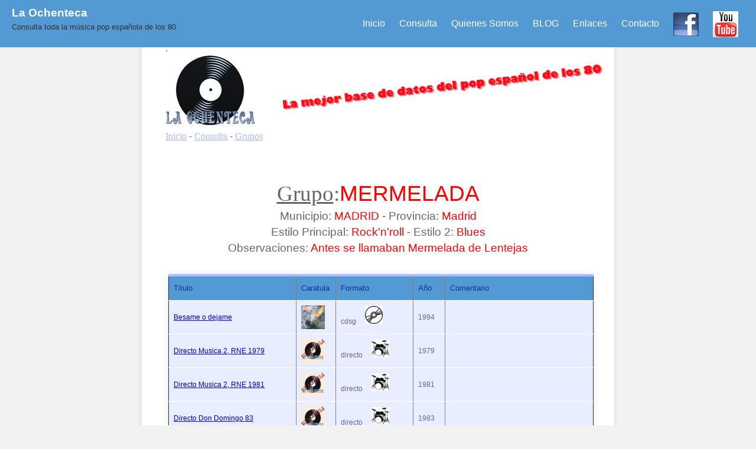

--- FILE ---
content_type: text/html; charset=UTF-8
request_url: http://www.laochenteca.com/discos.php?id=1053&ngrupo=mermelada
body_size: 3172
content:
<!DOCTYPE html>
<html lang="es">
<head>
       <link rel="icon" type="image/png" href="logo2.png"> 
	<meta http-equiv="Content-Type" content="text/html; charset=utf-8"/>
	<title>La Ochenteca</title>
 
        <link rel="stylesheet" href="style.css">
		<style>
            .text {font-size:10; font-family:verdana; color:#aabcfe; text-decoration:none}
            .text:hover {font-size:10; font-family:verdana; color:#800080; text-decoration:none}
        </style>
</head>
 
<body>
	
           <!-- Global site tag (gtag.js) - Google Analytics -->
<script async src="https://www.googletagmanager.com/gtag/js?id=UA-78358115-1"></script>
<script>
  window.dataLayer = window.dataLayer || [];
  function gtag(){dataLayer.push(arguments);}
  gtag('js', new Date());

  gtag('config', 'UA-78358115-1');
</script>
 

             <header id="main-header">
		
		<a id="logo-header" href="menu2.php">
			<span class="site-name">La Ochenteca</span>
			<span class="site-desc">Consulta toda la música pop española de los 80</span>
		</a> <!-- / #logo-header -->
 
		<nav>
			<ul>
				<li><a href="index.html">Inicio</a></li>
                                <li><a href="menu2.php">Consulta</a></li>
                                <li><a href="quienes.html">Quienes Somos</a></li>
				<li><a href="http://laochenteca.blogspot.com.es/" target="_blank">BLOG</a></li>
				<li><a href="enlaces.html">Enlaces</a></li>
				<li><a href="contacto.html">Contacto</a></li>
                                <li><a href="https://www.facebook.com/laochenteca/" target="_blank"><img align=absmiddle src="imagenes/face.png" alt="siguenos en Facebook" /></a></li>
                                <li><a href="https://www.youtube.com/channel/UC1IUSfh9ayUGiV42oR-cc2Q" target="_blank"><img align=absmiddle src="imagenes/youtube.png" alt="Canal de Youtube" /></a></li>
			</ul>
		</nav><!-- / nav -->
 
                </header><!-- / #main-header -->
 
	
	<section id="main-content">
	
		<article>
		<header>
			.
			<img src="corto.png" alt="Disco de entrada" />
		 <a class=text href="index.html"><u>Inicio</u></a> - <a class=text href="menu2.php"><u>Consulta</u></a> - <a class=text href="javascript:history.back(-1);" title="Ir la p&aacute;gina anterior"><u>Grupos</u></a>
		</header>
			
			
			
			<!-- <div class="content" > 

Discos de: 	-->
				
<br> 
<div class="caja">
  <div align="left">
    

﻿<h1><a class=text href=><font color=#666><u>Grupo</u>:</font></a><font color=#FF0000 style='text-transform: uppercase;'>mermelada</font></h1><h3><font color=#666>Municipio:</font><font color=#FF0000> MADRID   -   <font color=#666>Provincia:</font><font color=#FF0000> Madrid</h3><h3><font color=#666>Estilo Principal:</font><font color=#FF0000> Rock'n'roll   -   <font color=#666>Estilo 2:</font><font color=#FF0000> Blues</h3><h3><font color=#666>Observaciones:</font><font color=#FF0000> Antes se llamaban Mermelada de Lentejas</font><font color=#666></h3><FORM ACTION='#' METHOD='post'>
<TABLE WIDTH='90%' border=1>
<TR>
<TH WIDTH='250'>Titulo</TH>
<TH WIDTH='50'>Caratula</TH>
<TH WIDTH='120'>Formato</TH>
<TH WIDTH='40'>A&ntilde;o</TH>
<TH WIDTH='300'>Comentario</TH>
</TR>
<TD><a href='canciones.php?id=8396&ngrupo=mermelada&tdisco=Besame+o+dejame'>Besame o dejame </a></TD>
<TD><img src='img/mermelada - besame o dejame.jpg' align='center' width='40' height='40' border='0' /><TD>cdsg &nbsp; &nbsp;  <img src='imagenes/cdsg.png' width='30' height='30' /></TD>
<TD>1994</TD>
<TD></TD>
</TR>
<TD><a href='canciones.php?id=13883&ngrupo=mermelada&tdisco=Directo+Musica+2%2C+RNE+1979'>Directo Musica 2, RNE 1979 </a></TD>
<TD><img src='imagenes/sinimagen.png' align='center' width='40' height='40' margin: 0px 40px;/></TD>
<TD>directo &nbsp; &nbsp;  <img src='imagenes/directo.png' width='30' height='30' /></TD>
<TD>1979</TD>
<TD></TD>
</TR>
<TD><a href='canciones.php?id=13884&ngrupo=mermelada&tdisco=Directo+Musica+2%2C+RNE+1981'>Directo Musica 2, RNE 1981 </a></TD>
<TD><img src='imagenes/sinimagen.png' align='center' width='40' height='40' margin: 0px 40px;/></TD>
<TD>directo &nbsp; &nbsp;  <img src='imagenes/directo.png' width='30' height='30' /></TD>
<TD>1981</TD>
<TD></TD>
</TR>
<TD><a href='canciones.php?id=13882&ngrupo=mermelada&tdisco=Directo+Don+Domingo+83'>Directo Don Domingo 83 </a></TD>
<TD><img src='imagenes/sinimagen.png' align='center' width='40' height='40' margin: 0px 40px;/></TD>
<TD>directo &nbsp; &nbsp;  <img src='imagenes/directo.png' width='30' height='30' /></TD>
<TD>1983</TD>
<TD></TD>
</TR>
<TD><a href='canciones.php?id=3586&ngrupo=mermelada&tdisco=soy+asi'>soy asi </a></TD>
<TD><img src='img/mermelada - soy asi.jpg' align='center' width='40' height='40' border='0' /><TD>ep &nbsp; &nbsp;  <img src='imagenes/ep.png' width='30' height='30' /></TD>
<TD>1980</TD>
<TD></TD>
</TR>
<TD><a href='canciones.php?id=3576&ngrupo=mermelada&tdisco=coge+el+tren+%28lp%29'>coge el tren (lp) </a></TD>
<TD><img src='img/mermelada - coge el tren.jpg' align='center' width='40' height='40' border='0' /><TD>lp &nbsp; &nbsp;  <img src='imagenes/lp.png' width='30' height='30' /></TD>
<TD>1979</TD>
<TD></TD>
</TR>
<TD><a href='canciones.php?id=3577&ngrupo=mermelada&tdisco=a+punto'>a punto </a></TD>
<TD><img src='img/mermelada - a punto.jpg' align='center' width='40' height='40' border='0' /><TD>lp &nbsp; &nbsp;  <img src='imagenes/lp.png' width='30' height='30' /></TD>
<TD>1980</TD>
<TD></TD>
</TR>
<TD><a href='canciones.php?id=3578&ngrupo=mermelada&tdisco=confianza+%28lp%29'>confianza (lp) </a></TD>
<TD><img src='img/mermelada - confianza.jpg' align='center' width='40' height='40' border='0' /><TD>lp &nbsp; &nbsp;  <img src='imagenes/lp.png' width='30' height='30' /></TD>
<TD>1983</TD>
<TD></TD>
</TR>
<TD><a href='canciones.php?id=3581&ngrupo=mermelada&tdisco=en+el+calor'>en el calor </a></TD>
<TD><img src='img/mermelada - en el calor.jpg' align='center' width='40' height='40' border='0' /><TD>lp &nbsp; &nbsp;  <img src='imagenes/lp.png' width='30' height='30' /></TD>
<TD>1988</TD>
<TD></TD>
</TR>
<TD><a href='canciones.php?id=8389&ngrupo=mermelada&tdisco=Seis+y+9'>Seis y 9 </a></TD>
<TD><img src='img/mermelada - seis y 9.jpg' align='center' width='40' height='40' border='0' /><TD>lp &nbsp; &nbsp;  <img src='imagenes/lp.png' width='30' height='30' /></TD>
<TD>1990</TD>
<TD></TD>
</TR>
<TD><a href='canciones.php?id=8390&ngrupo=mermelada&tdisco=9+bajo+0'>9 bajo 0 </a></TD>
<TD><img src='img/mermelada - 9 bajo 0.jpg' align='center' width='40' height='40' border='0' /><TD>lp &nbsp; &nbsp;  <img src='imagenes/lp.png' width='30' height='30' /></TD>
<TD>1992</TD>
<TD>En directo</TD>
</TR>
<TD><a href='canciones.php?id=8391&ngrupo=mermelada&tdisco=El+n%C2%BA+1'>El nº 1 </a></TD>
<TD><img src='img/mermelada - el nº 1.jpg' align='center' width='40' height='40' border='0' /><TD>lp &nbsp; &nbsp;  <img src='imagenes/lp.png' width='30' height='30' /></TD>
<TD>1994</TD>
<TD></TD>
</TR>
<TD><a href='canciones.php?id=3579&ngrupo=mermelada&tdisco=recomendable'>recomendable </a></TD>
<TD><img src='img/mermelada - recomendable.jpg' align='center' width='40' height='40' border='0' /><TD>minilp &nbsp; &nbsp;  <img src='imagenes/minilp.png' width='30' height='30' /></TD>
<TD>1986</TD>
<TD></TD>
</TR>
<TD><a href='canciones.php?id=3580&ngrupo=mermelada&tdisco=fiebre+%28minilp%29'>fiebre (minilp) </a></TD>
<TD><img src='img/mermelada - fiebre.jpg' align='center' width='40' height='40' border='0' /><TD>minilp &nbsp; &nbsp;  <img src='imagenes/minilp.png' width='30' height='30' /></TD>
<TD>1987</TD>
<TD></TD>
</TR>
<TD><a href='canciones.php?id=13724&ngrupo=mermelada&tdisco=Otros+temas'>Otros temas </a></TD>
<TD><img src='imagenes/sinimagen.png' align='center' width='40' height='40' margin: 0px 40px;/></TD>
<TD>otras &nbsp; &nbsp;  <img src='imagenes/otras.png' width='30' height='30' /></TD>
<TD>?</TD>
<TD></TD>
</TR>
<TD><a href='canciones.php?id=3582&ngrupo=mermelada&tdisco=coge+el+tren+%28sg%29'>coge el tren (sg) </a></TD>
<TD><img src='img/mermelada - coge el tren sg.jpg' align='center' width='40' height='40' border='0' /><TD>single &nbsp; &nbsp;  <img src='imagenes/single.png' width='30' height='30' /></TD>
<TD>1979</TD>
<TD>Sólo cara A</TD>
</TR>
<TD><a href='canciones.php?id=3583&ngrupo=mermelada&tdisco=coge+el+tren+%2B+es+mejor+asi'>coge el tren + es mejor asi </a></TD>
<TD><img src='img/mermelada - 2 singles.jpg' align='center' width='40' height='40' border='0' /><TD>single &nbsp; &nbsp;  <img src='imagenes/single.png' width='30' height='30' /></TD>
<TD>1979</TD>
<TD>Se editaron 2 singles juntos</TD>
</TR>
<TD><a href='canciones.php?id=3584&ngrupo=mermelada&tdisco=bebiendo+y+bailando'>bebiendo y bailando </a></TD>
<TD><img src='img/mermelada - bebiendo y bailando.jpg' align='center' width='40' height='40' border='0' /><TD>single &nbsp; &nbsp;  <img src='imagenes/single.png' width='30' height='30' /></TD>
<TD>1979</TD>
<TD></TD>
</TR>
<TD><a href='canciones.php?id=3585&ngrupo=mermelada&tdisco=las+6+de+la+ma%C3%B1ana'>las 6 de la mañana </a></TD>
<TD><img src='img/mermelada - las 6 de la mañana.jpg' align='center' width='40' height='40' border='0' /><TD>single &nbsp; &nbsp;  <img src='imagenes/single.png' width='30' height='30' /></TD>
<TD>1980</TD>
<TD></TD>
</TR>
<TD><a href='canciones.php?id=3587&ngrupo=mermelada&tdisco=confianza+%28sg%29'>confianza (sg) </a></TD>
<TD><img src='img/mermelada - confianza sg.jpg' align='center' width='40' height='40' border='0' /><TD>single &nbsp; &nbsp;  <img src='imagenes/single.png' width='30' height='30' /></TD>
<TD>1983</TD>
<TD></TD>
</TR>
<TD><a href='canciones.php?id=3588&ngrupo=mermelada&tdisco=tan+solo'>tan solo </a></TD>
<TD><img src='img/mermelada - tan solo.jpg' align='center' width='40' height='40' border='0' /><TD>single &nbsp; &nbsp;  <img src='imagenes/single.png' width='30' height='30' /></TD>
<TD>1983</TD>
<TD></TD>
</TR>
<TD><a href='canciones.php?id=3589&ngrupo=mermelada&tdisco=al+corazon'>al corazon </a></TD>
<TD><img src='img/mermelada - al corazon.jpg' align='center' width='40' height='40' border='0' /><TD>single &nbsp; &nbsp;  <img src='imagenes/single.png' width='30' height='30' /></TD>
<TD>1985</TD>
<TD></TD>
</TR>
<TD><a href='canciones.php?id=3590&ngrupo=mermelada&tdisco=no+aprendi+bien'>no aprendi bien </a></TD>
<TD><img src='img/mermelada - no aprendi bien.jpg' align='center' width='40' height='40' border='0' /><TD>single &nbsp; &nbsp;  <img src='imagenes/single.png' width='30' height='30' /></TD>
<TD>1985</TD>
<TD></TD>
</TR>
<TD><a href='canciones.php?id=3591&ngrupo=mermelada&tdisco=vuelvo+a+las+calles'>vuelvo a las calles </a></TD>
<TD><img src='img/mermelada - vuelvo a las calles.jpg' align='center' width='40' height='40' border='0' /><TD>single &nbsp; &nbsp;  <img src='imagenes/single.png' width='30' height='30' /></TD>
<TD>1986</TD>
<TD></TD>
</TR>
<TD><a href='canciones.php?id=3592&ngrupo=mermelada&tdisco=otra+ocasion'>otra ocasion </a></TD>
<TD><img src='img/mermelada - otra ocasion.jpg' align='center' width='40' height='40' border='0' /><TD>single &nbsp; &nbsp;  <img src='imagenes/single.png' width='30' height='30' /></TD>
<TD>1987</TD>
<TD></TD>
</TR>
<TD><a href='canciones.php?id=3593&ngrupo=mermelada&tdisco=fiebre+%28sg%29'>fiebre (sg) </a></TD>
<TD><img src='img/mermelada - fiebre sg.jpg' align='center' width='40' height='40' border='0' /><TD>single &nbsp; &nbsp;  <img src='imagenes/single.png' width='30' height='30' /></TD>
<TD>1988</TD>
<TD></TD>
</TR>
<TD><a href='canciones.php?id=3594&ngrupo=mermelada&tdisco=sobrevivir'>sobrevivir </a></TD>
<TD><img src='img/mermelada - sobrevivir.jpg' align='center' width='40' height='40' border='0' /><TD>single &nbsp; &nbsp;  <img src='imagenes/single.png' width='30' height='30' /></TD>
<TD>1988</TD>
<TD></TD>
</TR>
<TD><a href='canciones.php?id=3595&ngrupo=mermelada&tdisco=sopla+el+viento'>sopla el viento </a></TD>
<TD><img src='img/mermelada - sopla el viento.jpg' align='center' width='40' height='40' border='0' /><TD>single &nbsp; &nbsp;  <img src='imagenes/single.png' width='30' height='30' /></TD>
<TD>1988</TD>
<TD></TD>
</TR>
<TD><a href='canciones.php?id=8392&ngrupo=mermelada&tdisco=Mary+Mary'>Mary Mary </a></TD>
<TD><img src='img/mermelada - mary mary.jpg' align='center' width='40' height='40' border='0' /><TD>single &nbsp; &nbsp;  <img src='imagenes/single.png' width='30' height='30' /></TD>
<TD>1990</TD>
<TD></TD>
</TR>
<TD><a href='canciones.php?id=8393&ngrupo=mermelada&tdisco=No+vuelvo+mas'>No vuelvo mas </a></TD>
<TD><img src='img/mermelada - no vuelvo mas.jpg' align='center' width='40' height='40' border='0' /><TD>single &nbsp; &nbsp;  <img src='imagenes/single.png' width='30' height='30' /></TD>
<TD>1990</TD>
<TD></TD>
</TR>
<TD><a href='canciones.php?id=8394&ngrupo=mermelada&tdisco=Triste%2C+triste'>Triste, triste </a></TD>
<TD><img src='img/mermelada - triste triste.jpg' align='center' width='40' height='40' border='0' /><TD>single &nbsp; &nbsp;  <img src='imagenes/single.png' width='30' height='30' /></TD>
<TD>1991</TD>
<TD></TD>
</TR>
<TD><a href='canciones.php?id=8395&ngrupo=mermelada&tdisco=Algo+de+ti'>Algo de ti </a></TD>
<TD><img src='img/mermelada - algo de ti.jpg' align='center' width='40' height='40' border='0' /><TD>single &nbsp; &nbsp;  <img src='imagenes/single.png' width='30' height='30' /></TD>
<TD>1992</TD>
<TD></TD>
</TR>
﻿<TD><a href='canciones.php?id=5655&ngrupo=VARIOS &tdisco=4473910'>4473910 </a></TD>
<TD><img src='img/4473910.jpg' align='center' width='40' height='40' border='0' /><TD>RECOPILATORIO</TD>
<TD>1983</TD>
<TD></TD>
</TR>
<TD><a href='canciones.php?id=5787&ngrupo=VARIOS &tdisco=Capa discos presenta en exclusiva'>Capa discos presenta en exclusiva </a></TD>
<TD><img src='img/chapa discos presenta en exclusiva.jpg' align='center' width='40' height='40' border='0' /><TD>RECOPILATORIO</TD>
<TD>1981</TD>
<TD></TD>
</TR>
<TD><a href='canciones.php?id=5855&ngrupo=VARIOS &tdisco=homenaje a Canito'>homenaje a Canito </a></TD>
<TD><img src='img/homenaje a canito.jpg' align='center' width='40' height='40' border='0' /><TD>RECOPILATORIO</TD>
<TD>1980</TD>
<TD>Directo en la Escuela de Caminos</TD>
</TR>
<TD><a href='canciones.php?id=14541&ngrupo=VARIOS &tdisco=Vuelve el rock. Nueva ola Volumen 1'>Vuelve el rock. Nueva ola Volumen 1 </a></TD>
<TD><img src='img/vuelve el rock - nueva ola vol. 1.jpg' align='center' width='40' height='40' border='0' /><TD>RECOPILATORIO</TD>
<TD>1980</TD>
<TD>Solo pongo grupos españoles</TD>
</TR>
<TD><a href='canciones.php?id=6038&ngrupo=VARIOS &tdisco=zumo de radio'>zumo de radio </a></TD>
<TD><img src='img/zumo de radio.jpeg' align='center' width='40' height='40' border='0' /><TD>RECOPILATORIO</TD>
<TD>1980</TD>
<TD></TD>
</TR>
</TABLE>
<BR>
</FORM>

			
		</article> <!-- /article -->
	
	</section> <!-- / #main-content -->
 
	
	
	<footer id="main-footer">
		<p>&copy; 2016 Compendio de datos realizados por surfinbicho.  &copy;2016 </p>
	</footer> <!-- / #main-footer -->
 
	
</body>
</html>